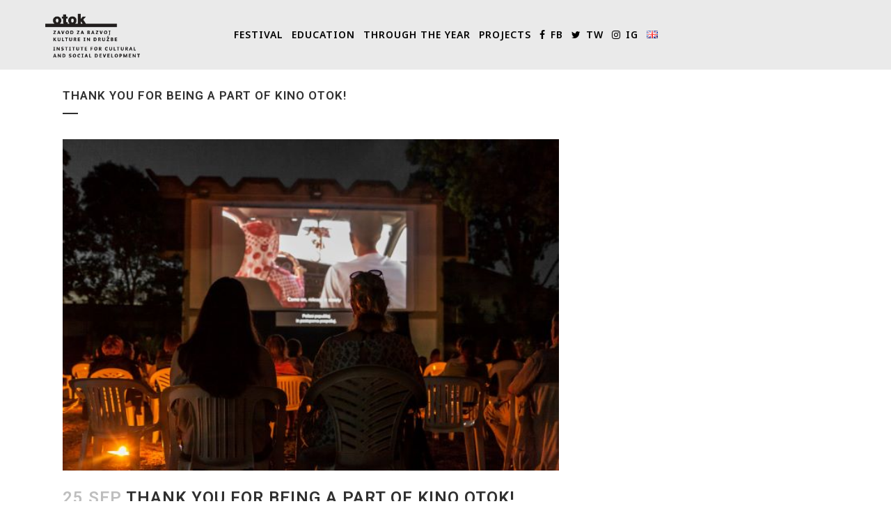

--- FILE ---
content_type: text/html; charset=UTF-8
request_url: https://www.isolacinema.org/en/thank-you-for-being-a-part-of-kino-otok/
body_size: 18016
content:
<!DOCTYPE html>
<html dir="ltr" lang="en-GB" prefix="og: https://ogp.me/ns#">
<head>
	<meta charset="UTF-8" />
	
				<meta name="viewport" content="width=device-width,initial-scale=1,user-scalable=no">
		
            
            
	<link rel="profile" href="https://gmpg.org/xfn/11" />
	<link rel="pingback" href="https://www.isolacinema.org/xmlrpc.php" />

	<title>Thank You For Being a Part of Kino Otok! - OTOK</title>

		<!-- All in One SEO 4.9.3 - aioseo.com -->
	<meta name="description" content="Dear Friends, Supporters, Colleagues! On Sunday, 30 August, we bid farewell to the 16th Kino Otok – Isola Cinema International Film Festival in Izola. It was a special edition, envisioned and organised in times of great uncertainty. Nevertheless, the festival screenings started on 16 July in Sv. Anton and in the course of the following" />
	<meta name="robots" content="max-image-preview:large" />
	<meta name="author" content="ana"/>
	<link rel="canonical" href="https://www.isolacinema.org/en/thank-you-for-being-a-part-of-kino-otok/" />
	<meta name="generator" content="All in One SEO (AIOSEO) 4.9.3" />
		<meta property="og:locale" content="en_GB" />
		<meta property="og:site_name" content="OTOK - Institute for Cultural and Social Development" />
		<meta property="og:type" content="article" />
		<meta property="og:title" content="Thank You For Being a Part of Kino Otok! - OTOK" />
		<meta property="og:description" content="Dear Friends, Supporters, Colleagues! On Sunday, 30 August, we bid farewell to the 16th Kino Otok – Isola Cinema International Film Festival in Izola. It was a special edition, envisioned and organised in times of great uncertainty. Nevertheless, the festival screenings started on 16 July in Sv. Anton and in the course of the following" />
		<meta property="og:url" content="https://www.isolacinema.org/en/thank-you-for-being-a-part-of-kino-otok/" />
		<meta property="article:published_time" content="2020-09-25T11:09:53+00:00" />
		<meta property="article:modified_time" content="2020-09-30T11:11:32+00:00" />
		<meta name="twitter:card" content="summary_large_image" />
		<meta name="twitter:title" content="Thank You For Being a Part of Kino Otok! - OTOK" />
		<meta name="twitter:description" content="Dear Friends, Supporters, Colleagues! On Sunday, 30 August, we bid farewell to the 16th Kino Otok – Isola Cinema International Film Festival in Izola. It was a special edition, envisioned and organised in times of great uncertainty. Nevertheless, the festival screenings started on 16 July in Sv. Anton and in the course of the following" />
		<script type="application/ld+json" class="aioseo-schema">
			{"@context":"https:\/\/schema.org","@graph":[{"@type":"BlogPosting","@id":"https:\/\/www.isolacinema.org\/en\/thank-you-for-being-a-part-of-kino-otok\/#blogposting","name":"Thank You For Being a Part of Kino Otok! - OTOK","headline":"Thank You For Being a Part of Kino Otok!","author":{"@id":"https:\/\/www.isolacinema.org\/en\/author\/ana\/#author"},"publisher":{"@id":"https:\/\/www.isolacinema.org\/#organization"},"image":{"@type":"ImageObject","url":"https:\/\/www.isolacinema.org\/wp-content\/uploads\/2020\/09\/Projekcija-presenecenja-Hamada_Arrigoni_25.8-5-small-1.jpg","width":612,"height":408},"datePublished":"2020-09-25T13:09:53+02:00","dateModified":"2020-09-30T13:11:32+02:00","inLanguage":"en-GB","mainEntityOfPage":{"@id":"https:\/\/www.isolacinema.org\/en\/thank-you-for-being-a-part-of-kino-otok\/#webpage"},"isPartOf":{"@id":"https:\/\/www.isolacinema.org\/en\/thank-you-for-being-a-part-of-kino-otok\/#webpage"},"articleSection":"Festival, Film education, Just in, English"},{"@type":"BreadcrumbList","@id":"https:\/\/www.isolacinema.org\/en\/thank-you-for-being-a-part-of-kino-otok\/#breadcrumblist","itemListElement":[{"@type":"ListItem","@id":"https:\/\/www.isolacinema.org#listItem","position":1,"name":"Home","item":"https:\/\/www.isolacinema.org","nextItem":{"@type":"ListItem","@id":"https:\/\/www.isolacinema.org\/en\/category\/just-in-en\/#listItem","name":"Just in"}},{"@type":"ListItem","@id":"https:\/\/www.isolacinema.org\/en\/category\/just-in-en\/#listItem","position":2,"name":"Just in","item":"https:\/\/www.isolacinema.org\/en\/category\/just-in-en\/","nextItem":{"@type":"ListItem","@id":"https:\/\/www.isolacinema.org\/en\/thank-you-for-being-a-part-of-kino-otok\/#listItem","name":"Thank You For Being a Part of Kino Otok!"},"previousItem":{"@type":"ListItem","@id":"https:\/\/www.isolacinema.org#listItem","name":"Home"}},{"@type":"ListItem","@id":"https:\/\/www.isolacinema.org\/en\/thank-you-for-being-a-part-of-kino-otok\/#listItem","position":3,"name":"Thank You For Being a Part of Kino Otok!","previousItem":{"@type":"ListItem","@id":"https:\/\/www.isolacinema.org\/en\/category\/just-in-en\/#listItem","name":"Just in"}}]},{"@type":"Organization","@id":"https:\/\/www.isolacinema.org\/#organization","name":"OTOK","description":"Institute for Cultural and Social Development","url":"https:\/\/www.isolacinema.org\/"},{"@type":"Person","@id":"https:\/\/www.isolacinema.org\/en\/author\/ana\/#author","url":"https:\/\/www.isolacinema.org\/en\/author\/ana\/","name":"ana","image":{"@type":"ImageObject","@id":"https:\/\/www.isolacinema.org\/en\/thank-you-for-being-a-part-of-kino-otok\/#authorImage","url":"https:\/\/secure.gravatar.com\/avatar\/1c4dc40c4a9f0c26a5795fdf56a1f845786faef8103b8bfdba58aa7f4fe2fab4?s=96&d=mm&r=g","width":96,"height":96,"caption":"ana"}},{"@type":"WebPage","@id":"https:\/\/www.isolacinema.org\/en\/thank-you-for-being-a-part-of-kino-otok\/#webpage","url":"https:\/\/www.isolacinema.org\/en\/thank-you-for-being-a-part-of-kino-otok\/","name":"Thank You For Being a Part of Kino Otok! - OTOK","description":"Dear Friends, Supporters, Colleagues! On Sunday, 30 August, we bid farewell to the 16th Kino Otok \u2013 Isola Cinema International Film Festival in Izola. It was a special edition, envisioned and organised in times of great uncertainty. Nevertheless, the festival screenings started on 16 July in Sv. Anton and in the course of the following","inLanguage":"en-GB","isPartOf":{"@id":"https:\/\/www.isolacinema.org\/#website"},"breadcrumb":{"@id":"https:\/\/www.isolacinema.org\/en\/thank-you-for-being-a-part-of-kino-otok\/#breadcrumblist"},"author":{"@id":"https:\/\/www.isolacinema.org\/en\/author\/ana\/#author"},"creator":{"@id":"https:\/\/www.isolacinema.org\/en\/author\/ana\/#author"},"image":{"@type":"ImageObject","url":"https:\/\/www.isolacinema.org\/wp-content\/uploads\/2020\/09\/Projekcija-presenecenja-Hamada_Arrigoni_25.8-5-small-1.jpg","@id":"https:\/\/www.isolacinema.org\/en\/thank-you-for-being-a-part-of-kino-otok\/#mainImage","width":612,"height":408},"primaryImageOfPage":{"@id":"https:\/\/www.isolacinema.org\/en\/thank-you-for-being-a-part-of-kino-otok\/#mainImage"},"datePublished":"2020-09-25T13:09:53+02:00","dateModified":"2020-09-30T13:11:32+02:00"},{"@type":"WebSite","@id":"https:\/\/www.isolacinema.org\/#website","url":"https:\/\/www.isolacinema.org\/","name":"OTOK","description":"Institute for Cultural and Social Development","inLanguage":"en-GB","publisher":{"@id":"https:\/\/www.isolacinema.org\/#organization"}}]}
		</script>
		<!-- All in One SEO -->

<link rel='dns-prefetch' href='//fonts.googleapis.com' />
<link rel="alternate" type="application/rss+xml" title="OTOK &raquo; Feed" href="https://www.isolacinema.org/en/feed/" />
<link rel="alternate" type="application/rss+xml" title="OTOK &raquo; Comments Feed" href="https://www.isolacinema.org/en/comments/feed/" />
<link rel="alternate" title="oEmbed (JSON)" type="application/json+oembed" href="https://www.isolacinema.org/wp-json/oembed/1.0/embed?url=https%3A%2F%2Fwww.isolacinema.org%2Fen%2Fthank-you-for-being-a-part-of-kino-otok%2F&#038;lang=en" />
<link rel="alternate" title="oEmbed (XML)" type="text/xml+oembed" href="https://www.isolacinema.org/wp-json/oembed/1.0/embed?url=https%3A%2F%2Fwww.isolacinema.org%2Fen%2Fthank-you-for-being-a-part-of-kino-otok%2F&#038;format=xml&#038;lang=en" />
<style id='wp-img-auto-sizes-contain-inline-css' type='text/css'>
img:is([sizes=auto i],[sizes^="auto," i]){contain-intrinsic-size:3000px 1500px}
/*# sourceURL=wp-img-auto-sizes-contain-inline-css */
</style>
<link rel='stylesheet' id='sbi_styles-css' href='https://www.isolacinema.org/wp-content/plugins/instagram-feed/css/sbi-styles.min.css?ver=6.10.0' type='text/css' media='all' />
<style id='wp-emoji-styles-inline-css' type='text/css'>

	img.wp-smiley, img.emoji {
		display: inline !important;
		border: none !important;
		box-shadow: none !important;
		height: 1em !important;
		width: 1em !important;
		margin: 0 0.07em !important;
		vertical-align: -0.1em !important;
		background: none !important;
		padding: 0 !important;
	}
/*# sourceURL=wp-emoji-styles-inline-css */
</style>
<style id='wp-block-library-inline-css' type='text/css'>
:root{--wp-block-synced-color:#7a00df;--wp-block-synced-color--rgb:122,0,223;--wp-bound-block-color:var(--wp-block-synced-color);--wp-editor-canvas-background:#ddd;--wp-admin-theme-color:#007cba;--wp-admin-theme-color--rgb:0,124,186;--wp-admin-theme-color-darker-10:#006ba1;--wp-admin-theme-color-darker-10--rgb:0,107,160.5;--wp-admin-theme-color-darker-20:#005a87;--wp-admin-theme-color-darker-20--rgb:0,90,135;--wp-admin-border-width-focus:2px}@media (min-resolution:192dpi){:root{--wp-admin-border-width-focus:1.5px}}.wp-element-button{cursor:pointer}:root .has-very-light-gray-background-color{background-color:#eee}:root .has-very-dark-gray-background-color{background-color:#313131}:root .has-very-light-gray-color{color:#eee}:root .has-very-dark-gray-color{color:#313131}:root .has-vivid-green-cyan-to-vivid-cyan-blue-gradient-background{background:linear-gradient(135deg,#00d084,#0693e3)}:root .has-purple-crush-gradient-background{background:linear-gradient(135deg,#34e2e4,#4721fb 50%,#ab1dfe)}:root .has-hazy-dawn-gradient-background{background:linear-gradient(135deg,#faaca8,#dad0ec)}:root .has-subdued-olive-gradient-background{background:linear-gradient(135deg,#fafae1,#67a671)}:root .has-atomic-cream-gradient-background{background:linear-gradient(135deg,#fdd79a,#004a59)}:root .has-nightshade-gradient-background{background:linear-gradient(135deg,#330968,#31cdcf)}:root .has-midnight-gradient-background{background:linear-gradient(135deg,#020381,#2874fc)}:root{--wp--preset--font-size--normal:16px;--wp--preset--font-size--huge:42px}.has-regular-font-size{font-size:1em}.has-larger-font-size{font-size:2.625em}.has-normal-font-size{font-size:var(--wp--preset--font-size--normal)}.has-huge-font-size{font-size:var(--wp--preset--font-size--huge)}.has-text-align-center{text-align:center}.has-text-align-left{text-align:left}.has-text-align-right{text-align:right}.has-fit-text{white-space:nowrap!important}#end-resizable-editor-section{display:none}.aligncenter{clear:both}.items-justified-left{justify-content:flex-start}.items-justified-center{justify-content:center}.items-justified-right{justify-content:flex-end}.items-justified-space-between{justify-content:space-between}.screen-reader-text{border:0;clip-path:inset(50%);height:1px;margin:-1px;overflow:hidden;padding:0;position:absolute;width:1px;word-wrap:normal!important}.screen-reader-text:focus{background-color:#ddd;clip-path:none;color:#444;display:block;font-size:1em;height:auto;left:5px;line-height:normal;padding:15px 23px 14px;text-decoration:none;top:5px;width:auto;z-index:100000}html :where(.has-border-color){border-style:solid}html :where([style*=border-top-color]){border-top-style:solid}html :where([style*=border-right-color]){border-right-style:solid}html :where([style*=border-bottom-color]){border-bottom-style:solid}html :where([style*=border-left-color]){border-left-style:solid}html :where([style*=border-width]){border-style:solid}html :where([style*=border-top-width]){border-top-style:solid}html :where([style*=border-right-width]){border-right-style:solid}html :where([style*=border-bottom-width]){border-bottom-style:solid}html :where([style*=border-left-width]){border-left-style:solid}html :where(img[class*=wp-image-]){height:auto;max-width:100%}:where(figure){margin:0 0 1em}html :where(.is-position-sticky){--wp-admin--admin-bar--position-offset:var(--wp-admin--admin-bar--height,0px)}@media screen and (max-width:600px){html :where(.is-position-sticky){--wp-admin--admin-bar--position-offset:0px}}

/*# sourceURL=wp-block-library-inline-css */
</style><style id='global-styles-inline-css' type='text/css'>
:root{--wp--preset--aspect-ratio--square: 1;--wp--preset--aspect-ratio--4-3: 4/3;--wp--preset--aspect-ratio--3-4: 3/4;--wp--preset--aspect-ratio--3-2: 3/2;--wp--preset--aspect-ratio--2-3: 2/3;--wp--preset--aspect-ratio--16-9: 16/9;--wp--preset--aspect-ratio--9-16: 9/16;--wp--preset--color--black: #000000;--wp--preset--color--cyan-bluish-gray: #abb8c3;--wp--preset--color--white: #ffffff;--wp--preset--color--pale-pink: #f78da7;--wp--preset--color--vivid-red: #cf2e2e;--wp--preset--color--luminous-vivid-orange: #ff6900;--wp--preset--color--luminous-vivid-amber: #fcb900;--wp--preset--color--light-green-cyan: #7bdcb5;--wp--preset--color--vivid-green-cyan: #00d084;--wp--preset--color--pale-cyan-blue: #8ed1fc;--wp--preset--color--vivid-cyan-blue: #0693e3;--wp--preset--color--vivid-purple: #9b51e0;--wp--preset--gradient--vivid-cyan-blue-to-vivid-purple: linear-gradient(135deg,rgb(6,147,227) 0%,rgb(155,81,224) 100%);--wp--preset--gradient--light-green-cyan-to-vivid-green-cyan: linear-gradient(135deg,rgb(122,220,180) 0%,rgb(0,208,130) 100%);--wp--preset--gradient--luminous-vivid-amber-to-luminous-vivid-orange: linear-gradient(135deg,rgb(252,185,0) 0%,rgb(255,105,0) 100%);--wp--preset--gradient--luminous-vivid-orange-to-vivid-red: linear-gradient(135deg,rgb(255,105,0) 0%,rgb(207,46,46) 100%);--wp--preset--gradient--very-light-gray-to-cyan-bluish-gray: linear-gradient(135deg,rgb(238,238,238) 0%,rgb(169,184,195) 100%);--wp--preset--gradient--cool-to-warm-spectrum: linear-gradient(135deg,rgb(74,234,220) 0%,rgb(151,120,209) 20%,rgb(207,42,186) 40%,rgb(238,44,130) 60%,rgb(251,105,98) 80%,rgb(254,248,76) 100%);--wp--preset--gradient--blush-light-purple: linear-gradient(135deg,rgb(255,206,236) 0%,rgb(152,150,240) 100%);--wp--preset--gradient--blush-bordeaux: linear-gradient(135deg,rgb(254,205,165) 0%,rgb(254,45,45) 50%,rgb(107,0,62) 100%);--wp--preset--gradient--luminous-dusk: linear-gradient(135deg,rgb(255,203,112) 0%,rgb(199,81,192) 50%,rgb(65,88,208) 100%);--wp--preset--gradient--pale-ocean: linear-gradient(135deg,rgb(255,245,203) 0%,rgb(182,227,212) 50%,rgb(51,167,181) 100%);--wp--preset--gradient--electric-grass: linear-gradient(135deg,rgb(202,248,128) 0%,rgb(113,206,126) 100%);--wp--preset--gradient--midnight: linear-gradient(135deg,rgb(2,3,129) 0%,rgb(40,116,252) 100%);--wp--preset--font-size--small: 13px;--wp--preset--font-size--medium: 20px;--wp--preset--font-size--large: 36px;--wp--preset--font-size--x-large: 42px;--wp--preset--spacing--20: 0.44rem;--wp--preset--spacing--30: 0.67rem;--wp--preset--spacing--40: 1rem;--wp--preset--spacing--50: 1.5rem;--wp--preset--spacing--60: 2.25rem;--wp--preset--spacing--70: 3.38rem;--wp--preset--spacing--80: 5.06rem;--wp--preset--shadow--natural: 6px 6px 9px rgba(0, 0, 0, 0.2);--wp--preset--shadow--deep: 12px 12px 50px rgba(0, 0, 0, 0.4);--wp--preset--shadow--sharp: 6px 6px 0px rgba(0, 0, 0, 0.2);--wp--preset--shadow--outlined: 6px 6px 0px -3px rgb(255, 255, 255), 6px 6px rgb(0, 0, 0);--wp--preset--shadow--crisp: 6px 6px 0px rgb(0, 0, 0);}:where(.is-layout-flex){gap: 0.5em;}:where(.is-layout-grid){gap: 0.5em;}body .is-layout-flex{display: flex;}.is-layout-flex{flex-wrap: wrap;align-items: center;}.is-layout-flex > :is(*, div){margin: 0;}body .is-layout-grid{display: grid;}.is-layout-grid > :is(*, div){margin: 0;}:where(.wp-block-columns.is-layout-flex){gap: 2em;}:where(.wp-block-columns.is-layout-grid){gap: 2em;}:where(.wp-block-post-template.is-layout-flex){gap: 1.25em;}:where(.wp-block-post-template.is-layout-grid){gap: 1.25em;}.has-black-color{color: var(--wp--preset--color--black) !important;}.has-cyan-bluish-gray-color{color: var(--wp--preset--color--cyan-bluish-gray) !important;}.has-white-color{color: var(--wp--preset--color--white) !important;}.has-pale-pink-color{color: var(--wp--preset--color--pale-pink) !important;}.has-vivid-red-color{color: var(--wp--preset--color--vivid-red) !important;}.has-luminous-vivid-orange-color{color: var(--wp--preset--color--luminous-vivid-orange) !important;}.has-luminous-vivid-amber-color{color: var(--wp--preset--color--luminous-vivid-amber) !important;}.has-light-green-cyan-color{color: var(--wp--preset--color--light-green-cyan) !important;}.has-vivid-green-cyan-color{color: var(--wp--preset--color--vivid-green-cyan) !important;}.has-pale-cyan-blue-color{color: var(--wp--preset--color--pale-cyan-blue) !important;}.has-vivid-cyan-blue-color{color: var(--wp--preset--color--vivid-cyan-blue) !important;}.has-vivid-purple-color{color: var(--wp--preset--color--vivid-purple) !important;}.has-black-background-color{background-color: var(--wp--preset--color--black) !important;}.has-cyan-bluish-gray-background-color{background-color: var(--wp--preset--color--cyan-bluish-gray) !important;}.has-white-background-color{background-color: var(--wp--preset--color--white) !important;}.has-pale-pink-background-color{background-color: var(--wp--preset--color--pale-pink) !important;}.has-vivid-red-background-color{background-color: var(--wp--preset--color--vivid-red) !important;}.has-luminous-vivid-orange-background-color{background-color: var(--wp--preset--color--luminous-vivid-orange) !important;}.has-luminous-vivid-amber-background-color{background-color: var(--wp--preset--color--luminous-vivid-amber) !important;}.has-light-green-cyan-background-color{background-color: var(--wp--preset--color--light-green-cyan) !important;}.has-vivid-green-cyan-background-color{background-color: var(--wp--preset--color--vivid-green-cyan) !important;}.has-pale-cyan-blue-background-color{background-color: var(--wp--preset--color--pale-cyan-blue) !important;}.has-vivid-cyan-blue-background-color{background-color: var(--wp--preset--color--vivid-cyan-blue) !important;}.has-vivid-purple-background-color{background-color: var(--wp--preset--color--vivid-purple) !important;}.has-black-border-color{border-color: var(--wp--preset--color--black) !important;}.has-cyan-bluish-gray-border-color{border-color: var(--wp--preset--color--cyan-bluish-gray) !important;}.has-white-border-color{border-color: var(--wp--preset--color--white) !important;}.has-pale-pink-border-color{border-color: var(--wp--preset--color--pale-pink) !important;}.has-vivid-red-border-color{border-color: var(--wp--preset--color--vivid-red) !important;}.has-luminous-vivid-orange-border-color{border-color: var(--wp--preset--color--luminous-vivid-orange) !important;}.has-luminous-vivid-amber-border-color{border-color: var(--wp--preset--color--luminous-vivid-amber) !important;}.has-light-green-cyan-border-color{border-color: var(--wp--preset--color--light-green-cyan) !important;}.has-vivid-green-cyan-border-color{border-color: var(--wp--preset--color--vivid-green-cyan) !important;}.has-pale-cyan-blue-border-color{border-color: var(--wp--preset--color--pale-cyan-blue) !important;}.has-vivid-cyan-blue-border-color{border-color: var(--wp--preset--color--vivid-cyan-blue) !important;}.has-vivid-purple-border-color{border-color: var(--wp--preset--color--vivid-purple) !important;}.has-vivid-cyan-blue-to-vivid-purple-gradient-background{background: var(--wp--preset--gradient--vivid-cyan-blue-to-vivid-purple) !important;}.has-light-green-cyan-to-vivid-green-cyan-gradient-background{background: var(--wp--preset--gradient--light-green-cyan-to-vivid-green-cyan) !important;}.has-luminous-vivid-amber-to-luminous-vivid-orange-gradient-background{background: var(--wp--preset--gradient--luminous-vivid-amber-to-luminous-vivid-orange) !important;}.has-luminous-vivid-orange-to-vivid-red-gradient-background{background: var(--wp--preset--gradient--luminous-vivid-orange-to-vivid-red) !important;}.has-very-light-gray-to-cyan-bluish-gray-gradient-background{background: var(--wp--preset--gradient--very-light-gray-to-cyan-bluish-gray) !important;}.has-cool-to-warm-spectrum-gradient-background{background: var(--wp--preset--gradient--cool-to-warm-spectrum) !important;}.has-blush-light-purple-gradient-background{background: var(--wp--preset--gradient--blush-light-purple) !important;}.has-blush-bordeaux-gradient-background{background: var(--wp--preset--gradient--blush-bordeaux) !important;}.has-luminous-dusk-gradient-background{background: var(--wp--preset--gradient--luminous-dusk) !important;}.has-pale-ocean-gradient-background{background: var(--wp--preset--gradient--pale-ocean) !important;}.has-electric-grass-gradient-background{background: var(--wp--preset--gradient--electric-grass) !important;}.has-midnight-gradient-background{background: var(--wp--preset--gradient--midnight) !important;}.has-small-font-size{font-size: var(--wp--preset--font-size--small) !important;}.has-medium-font-size{font-size: var(--wp--preset--font-size--medium) !important;}.has-large-font-size{font-size: var(--wp--preset--font-size--large) !important;}.has-x-large-font-size{font-size: var(--wp--preset--font-size--x-large) !important;}
/*# sourceURL=global-styles-inline-css */
</style>

<style id='classic-theme-styles-inline-css' type='text/css'>
/*! This file is auto-generated */
.wp-block-button__link{color:#fff;background-color:#32373c;border-radius:9999px;box-shadow:none;text-decoration:none;padding:calc(.667em + 2px) calc(1.333em + 2px);font-size:1.125em}.wp-block-file__button{background:#32373c;color:#fff;text-decoration:none}
/*# sourceURL=/wp-includes/css/classic-themes.min.css */
</style>
<link rel='stylesheet' id='mediaelement-css' href='https://www.isolacinema.org/wp-includes/js/mediaelement/mediaelementplayer-legacy.min.css?ver=4.2.17' type='text/css' media='all' />
<link rel='stylesheet' id='wp-mediaelement-css' href='https://www.isolacinema.org/wp-includes/js/mediaelement/wp-mediaelement.min.css?ver=6.9' type='text/css' media='all' />
<link rel='stylesheet' id='bridge-default-style-css' href='https://www.isolacinema.org/wp-content/themes/bridge/style.css?ver=6.9' type='text/css' media='all' />
<link rel='stylesheet' id='bridge-qode-font_awesome-css' href='https://www.isolacinema.org/wp-content/themes/bridge/css/font-awesome/css/font-awesome.min.css?ver=6.9' type='text/css' media='all' />
<link rel='stylesheet' id='bridge-qode-font_elegant-css' href='https://www.isolacinema.org/wp-content/themes/bridge/css/elegant-icons/style.min.css?ver=6.9' type='text/css' media='all' />
<link rel='stylesheet' id='bridge-qode-linea_icons-css' href='https://www.isolacinema.org/wp-content/themes/bridge/css/linea-icons/style.css?ver=6.9' type='text/css' media='all' />
<link rel='stylesheet' id='bridge-qode-dripicons-css' href='https://www.isolacinema.org/wp-content/themes/bridge/css/dripicons/dripicons.css?ver=6.9' type='text/css' media='all' />
<link rel='stylesheet' id='bridge-qode-kiko-css' href='https://www.isolacinema.org/wp-content/themes/bridge/css/kiko/kiko-all.css?ver=6.9' type='text/css' media='all' />
<link rel='stylesheet' id='bridge-qode-font_awesome_5-css' href='https://www.isolacinema.org/wp-content/themes/bridge/css/font-awesome-5/css/font-awesome-5.min.css?ver=6.9' type='text/css' media='all' />
<link rel='stylesheet' id='bridge-stylesheet-css' href='https://www.isolacinema.org/wp-content/themes/bridge/css/stylesheet.min.css?ver=6.9' type='text/css' media='all' />
<style id='bridge-stylesheet-inline-css' type='text/css'>
   .postid-24745.disabled_footer_top .footer_top_holder, .postid-24745.disabled_footer_bottom .footer_bottom_holder { display: none;}


/*# sourceURL=bridge-stylesheet-inline-css */
</style>
<link rel='stylesheet' id='bridge-print-css' href='https://www.isolacinema.org/wp-content/themes/bridge/css/print.css?ver=6.9' type='text/css' media='all' />
<link rel='stylesheet' id='bridge-style-dynamic-css' href='https://www.isolacinema.org/wp-content/themes/bridge/css/style_dynamic.css?ver=1671104891' type='text/css' media='all' />
<link rel='stylesheet' id='bridge-responsive-css' href='https://www.isolacinema.org/wp-content/themes/bridge/css/responsive.min.css?ver=6.9' type='text/css' media='all' />
<link rel='stylesheet' id='bridge-style-dynamic-responsive-css' href='https://www.isolacinema.org/wp-content/themes/bridge/css/style_dynamic_responsive.css?ver=1671104891' type='text/css' media='all' />
<style id='bridge-style-dynamic-responsive-inline-css' type='text/css'>
@media only screen and (min-width: 1000px) and (max-width: 1100px){
nav.main_menu ul li a {
    font-size:10px;
    padding-left:5px !important;
    padding-right:5px !important;
}
}
@media only screen and (min-width: 1100px) and (max-width: 1550px){
nav.main_menu ul li a {
    font-size:14px;
    padding-left:6px !important;
    padding-right:6px !important;
}
}
@media only screen and (min-width: 1550px) and (max-width: 1800px){
nav.main_menu ul li a {
    font-size:16px;
    padding-left:10px !important;
    padding-right:10px !important;
}
}
/*# sourceURL=bridge-style-dynamic-responsive-inline-css */
</style>
<link rel='stylesheet' id='js_composer_front-css' href='https://www.isolacinema.org/wp-content/plugins/js_composer/assets/css/js_composer.min.css?ver=7.9' type='text/css' media='all' />
<link rel='stylesheet' id='bridge-style-handle-google-fonts-css' href='https://fonts.googleapis.com/css?family=Raleway%3A100%2C200%2C300%2C400%2C500%2C600%2C700%2C800%2C900%2C100italic%2C300italic%2C400italic%2C700italic%7CNoto+Sans%3A100%2C200%2C300%2C400%2C500%2C600%2C700%2C800%2C900%2C100italic%2C300italic%2C400italic%2C700italic%7CRoboto%3A100%2C200%2C300%2C400%2C500%2C600%2C700%2C800%2C900%2C100italic%2C300italic%2C400italic%2C700italic&#038;subset=latin%2Clatin-ext&#038;ver=1.0.0' type='text/css' media='all' />
<link rel='stylesheet' id='bridge-core-dashboard-style-css' href='https://www.isolacinema.org/wp-content/plugins/bridge-core/modules/core-dashboard/assets/css/core-dashboard.min.css?ver=6.9' type='text/css' media='all' />
<link rel='stylesheet' id='slb_core-css' href='https://www.isolacinema.org/wp-content/plugins/simple-lightbox/client/css/app.css?ver=2.9.4' type='text/css' media='all' />
<link rel='stylesheet' id='mimetypes-link-icons-css' href='https://www.isolacinema.org/wp-content/plugins/mimetypes-link-icons/css/style.php?cssvars=[base64]%3D&#038;ver=3.0' type='text/css' media='all' />
<link rel='stylesheet' id='bridge-childstyle-css' href='https://www.isolacinema.org/wp-content/themes/bridge-child/style.css?ver=6.9' type='text/css' media='all' />
<script type="text/javascript" src="https://www.isolacinema.org/wp-includes/js/jquery/jquery.min.js?ver=3.7.1" id="jquery-core-js"></script>
<script type="text/javascript" src="https://www.isolacinema.org/wp-includes/js/jquery/jquery-migrate.min.js?ver=3.4.1" id="jquery-migrate-js"></script>
<script></script><link rel="https://api.w.org/" href="https://www.isolacinema.org/wp-json/" /><link rel="alternate" title="JSON" type="application/json" href="https://www.isolacinema.org/wp-json/wp/v2/posts/24745" /><link rel="EditURI" type="application/rsd+xml" title="RSD" href="https://www.isolacinema.org/xmlrpc.php?rsd" />
<meta name="generator" content="WordPress 6.9" />
<link rel='shortlink' href='https://www.isolacinema.org/?p=24745' />

		<!-- GA Google Analytics @ https://m0n.co/ga -->
		<script async src="https://www.googletagmanager.com/gtag/js?id=G-3WSKKGMRL5"></script>
		<script>
			window.dataLayer = window.dataLayer || [];
			function gtag(){dataLayer.push(arguments);}
			gtag('js', new Date());
			gtag('config', 'G-3WSKKGMRL5');
		</script>

	<!-- Google tag (gtag.js) -->
<script async src="https://www.googletagmanager.com/gtag/js?id=G-3WSKKGMRL5"></script>
<script>
  window.dataLayer = window.dataLayer || [];
  function gtag(){dataLayer.push(arguments);}
  gtag('js', new Date());

  gtag('config', 'G-3WSKKGMRL5');
</script><meta name="generator" content="Powered by WPBakery Page Builder - drag and drop page builder for WordPress."/>
<link rel="icon" href="https://www.isolacinema.org/wp-content/uploads/2019/11/cropped-KO_-Filsko-rajanje-19-logotipi-OTOK-32x32.jpg" sizes="32x32" />
<link rel="icon" href="https://www.isolacinema.org/wp-content/uploads/2019/11/cropped-KO_-Filsko-rajanje-19-logotipi-OTOK-192x192.jpg" sizes="192x192" />
<link rel="apple-touch-icon" href="https://www.isolacinema.org/wp-content/uploads/2019/11/cropped-KO_-Filsko-rajanje-19-logotipi-OTOK-180x180.jpg" />
<meta name="msapplication-TileImage" content="https://www.isolacinema.org/wp-content/uploads/2019/11/cropped-KO_-Filsko-rajanje-19-logotipi-OTOK-270x270.jpg" />
		<style type="text/css" id="wp-custom-css">
			.h4, h4 {font-size: 16px;}
/* Tribe, fix tooltips display issue */
table.tribe-events-calendar td .tribe_events {
    overflow: visible;
}
.title {height:20px;}

.wp-subscribe-wrap {
  background:#F47555;
  padding:20px;
  text-align:none;
margin-bottom: 30px;
}		</style>
		<noscript><style> .wpb_animate_when_almost_visible { opacity: 1; }</style></noscript></head>

<body data-rsssl=1 class="wp-singular post-template-default single single-post postid-24745 single-format-standard wp-theme-bridge wp-child-theme-bridge-child bridge-core-3.0.4  transparent_content qode-child-theme-ver-1.0.0 qode-theme-ver-28.9 qode-theme-bridge wpb-js-composer js-comp-ver-7.9 vc_responsive" itemscope itemtype="http://schema.org/WebPage">




<div class="wrapper">
	<div class="wrapper_inner">

    
		<!-- Google Analytics start -->
					<script>
				var _gaq = _gaq || [];
				_gaq.push(['_setAccount', 'UA-10474791-1']);
				_gaq.push(['_trackPageview']);

				(function() {
					var ga = document.createElement('script'); ga.type = 'text/javascript'; ga.async = true;
					ga.src = ('https:' == document.location.protocol ? 'https://ssl' : 'http://www') + '.google-analytics.com/ga.js';
					var s = document.getElementsByTagName('script')[0]; s.parentNode.insertBefore(ga, s);
				})();
			</script>
				<!-- Google Analytics end -->

		
	<header class=" scroll_top  fixed scrolled_not_transparent page_header">
	<div class="header_inner clearfix">
				<div class="header_top_bottom_holder">
			
			<div class="header_bottom clearfix" style='' >
											<div class="header_inner_left">
																	<div class="mobile_menu_button">
		<span>
			<i class="qode_icon_font_awesome fa fa-bars " ></i>		</span>
	</div>
								<div class="logo_wrapper" >
	<div class="q_logo">
		<a itemprop="url" href="https://www.isolacinema.org/en/" >
             <img itemprop="image" class="normal" src="https://www.isolacinema.org/wp-content/uploads/2022/11/output-onlinepngtools-1.png" alt="Logo"> 			 <img itemprop="image" class="light" src="https://www.isolacinema.org/wp-content/uploads/2022/11/output-onlinepngtools-1.png" alt="Logo"/> 			 <img itemprop="image" class="dark" src="https://www.isolacinema.org/wp-content/themes/bridge/img/logo_black.png" alt="Logo"/> 			 <img itemprop="image" class="sticky" src="https://www.isolacinema.org/wp-content/uploads/2022/11/output-onlinepngtools-1.png" alt="Logo"/> 			 <img itemprop="image" class="mobile" src="https://www.isolacinema.org/wp-content/uploads/2022/11/output-onlinepngtools-1.png" alt="Logo"/> 					</a>
	</div>
	</div>															</div>
															<div class="header_inner_right">
									<div class="side_menu_button_wrapper right">
																														<div class="side_menu_button">
																																	
										</div>
									</div>
								</div>
							
							
							<nav class="main_menu drop_down center">
								<ul id="menu-main-menu-eng" class=""><li id="nav-menu-item-24716" class="menu-item menu-item-type-custom menu-item-object-custom  narrow"><a href="https://kinootok.org/en/" class=""><i class="menu_icon blank fa"></i><span>Festival</span><span class="plus"></span></a></li>
<li id="nav-menu-item-16135" class="menu-item menu-item-type-post_type menu-item-object-page menu-item-has-children  has_sub narrow">
<div class="second"><div class="inner"><ul>
	<li id="nav-menu-item-16143" class="menu-item menu-item-type-post_type menu-item-object-page "><a href="https://www.isolacinema.org/en/festival-2/about-festival/" class=""><i class="menu_icon blank fa"></i><span>About</span><span class="plus"></span></a></li>
	<li id="nav-menu-item-16142" class="menu-item menu-item-type-post_type menu-item-object-page "><a href="https://www.isolacinema.org/en/festival-2/films-and-guests/" class=""><i class="menu_icon blank fa"></i><span>Films and Guests</span><span class="plus"></span></a></li>
	<li id="nav-menu-item-16141" class="menu-item menu-item-type-post_type menu-item-object-page "><a href="https://www.isolacinema.org/en/festival-2/submarine/" class=""><i class="menu_icon blank fa"></i><span>Submarine – Otok for Kids</span><span class="plus"></span></a></li>
	<li id="nav-menu-item-16140" class="menu-item menu-item-type-post_type menu-item-object-page "><a href="https://www.isolacinema.org/en/festival-2/and-more/" class=""><i class="menu_icon blank fa"></i><span>And so much More</span><span class="plus"></span></a></li>
	<li id="nav-menu-item-17369" class="menu-item menu-item-type-custom menu-item-object-custom "><a href="https://www.isolacinema.org/event/" class=""><i class="menu_icon blank fa"></i><span>Schedule</span><span class="plus"></span></a></li>
	<li id="nav-menu-item-16138" class="menu-item menu-item-type-post_type menu-item-object-page "><a href="https://www.isolacinema.org/en/festival-2/tickets/" class=""><i class="menu_icon blank fa"></i><span>Tickets</span><span class="plus"></span></a></li>
	<li id="nav-menu-item-16137" class="menu-item menu-item-type-post_type menu-item-object-page "><a href="https://www.isolacinema.org/en/festival-2/pro-island/" class=""><i class="menu_icon blank fa"></i><span>PRO Otok</span><span class="plus"></span></a></li>
	<li id="nav-menu-item-16136" class="menu-item menu-item-type-post_type menu-item-object-page "><a href="https://www.isolacinema.org/en/festival-2/accreditations/" class=""><i class="menu_icon blank fa"></i><span>Accreditations</span><span class="plus"></span></a></li>
	<li id="nav-menu-item-20297" class="menu-item menu-item-type-post_type menu-item-object-page "><a href="https://www.isolacinema.org/en/team/" class=""><i class="menu_icon blank fa"></i><span>Team</span><span class="plus"></span></a></li>
	<li id="nav-menu-item-20289" class="menu-item menu-item-type-post_type menu-item-object-page menu-item-has-children sub"><a href="https://www.isolacinema.org/en/photo-galleries/" class=""><i class="menu_icon blank fa"></i><span>Photo Galleries</span><span class="plus"></span><i class="q_menu_arrow fa fa-angle-right"></i></a>
	<ul>
		<li id="nav-menu-item-20391" class="menu-item menu-item-type-post_type menu-item-object-page "><a href="https://www.isolacinema.org/en/gallery-2018/" class=""><i class="menu_icon blank fa"></i><span>Gallery 2018</span><span class="plus"></span></a></li>
		<li id="nav-menu-item-20392" class="menu-item menu-item-type-post_type menu-item-object-page "><a href="https://www.isolacinema.org/en/gallery-2017/" class=""><i class="menu_icon blank fa"></i><span>Gallery 2017</span><span class="plus"></span></a></li>
	</ul>
</li>
</ul></div></div>
</li>
<li id="nav-menu-item-16133" class="menu-item menu-item-type-post_type menu-item-object-page menu-item-has-children  has_sub narrow"><a href="https://www.isolacinema.org/en/film-education/" class=""><i class="menu_icon blank fa"></i><span>Education</span><span class="plus"></span></a>
<div class="second"><div class="inner"><ul>
	<li id="nav-menu-item-16144" class="menu-item menu-item-type-post_type menu-item-object-page "><a href="https://www.isolacinema.org/en/festival-2/submarine/" class=""><i class="menu_icon blank fa"></i><span>Submarine – Otok for Kids</span><span class="plus"></span></a></li>
	<li id="nav-menu-item-16134" class="menu-item menu-item-type-post_type menu-item-object-page "><a href="https://www.isolacinema.org/en/film-education/young-audience-award/" class=""><i class="menu_icon blank fa"></i><span>EFA Young Audience Award</span><span class="plus"></span></a></li>
	<li id="nav-menu-item-21422" class="menu-item menu-item-type-post_type menu-item-object-page "><a href="https://www.isolacinema.org/en/film-education/moving-cinema/" class=""><i class="menu_icon blank fa"></i><span>Moving Cinema</span><span class="plus"></span></a></li>
	<li id="nav-menu-item-21421" class="menu-item menu-item-type-post_type menu-item-object-page "><a href="https://www.isolacinema.org/en/film-education/the-film-corner/" class=""><i class="menu_icon blank fa"></i><span>The Film Corner</span><span class="plus"></span></a></li>
	<li id="nav-menu-item-26216" class="menu-item menu-item-type-post_type menu-item-object-page "><a href="https://www.isolacinema.org/en/shots-of-the-world/" class=""><i class="menu_icon blank fa"></i><span>SHOTS OF THE WORLD</span><span class="plus"></span></a></li>
	<li id="nav-menu-item-21385" class="menu-item menu-item-type-post_type menu-item-object-page "><a href="https://www.isolacinema.org/en/film-education/giro-giro-film/" class=""><i class="menu_icon blank fa"></i><span>Giro giro film</span><span class="plus"></span></a></li>
	<li id="nav-menu-item-21393" class="menu-item menu-item-type-post_type menu-item-object-page "><a href="https://www.isolacinema.org/en/film-education/film-club/" class=""><i class="menu_icon blank fa"></i><span>Film club</span><span class="plus"></span></a></li>
	<li id="nav-menu-item-17546" class="menu-item menu-item-type-post_type menu-item-object-page "><a href="https://www.isolacinema.org/en/film-education/akcija-raziskava-evropske-metodologije-filmsko-pismenost-eng/" class=""><i class="menu_icon blank fa"></i><span>AREM</span><span class="plus"></span></a></li>
	<li id="nav-menu-item-21398" class="menu-item menu-item-type-post_type menu-item-object-page "><a href="https://www.isolacinema.org/en/film-education/sharpening-the-view-on-the-island/" class=""><i class="menu_icon blank fa"></i><span>Sharpening the Gaze at Kino Otok – Isola Cinema</span><span class="plus"></span></a></li>
</ul></div></div>
</li>
<li id="nav-menu-item-16131" class="menu-item menu-item-type-post_type menu-item-object-page menu-item-has-children  has_sub narrow"><a href="https://www.isolacinema.org/en/special-events/" class=""><i class="menu_icon blank fa"></i><span>Through the Year</span><span class="plus"></span></a>
<div class="second"><div class="inner"><ul>
	<li id="nav-menu-item-16132" class="menu-item menu-item-type-post_type menu-item-object-page "><a href="https://www.isolacinema.org/en/special-events/on-island/" class=""><i class="menu_icon blank fa"></i><span>On the Island</span><span class="plus"></span></a></li>
</ul></div></div>
</li>
<li id="nav-menu-item-16128" class="menu-item menu-item-type-post_type menu-item-object-page menu-item-has-children  has_sub narrow"><a href="https://www.isolacinema.org/en/projects/" class=""><i class="menu_icon blank fa"></i><span>Projects</span><span class="plus"></span></a>
<div class="second"><div class="inner"><ul>
	<li id="nav-menu-item-16130" class="menu-item menu-item-type-post_type menu-item-object-page "><a href="https://www.isolacinema.org/en/projects/slovene-network-of-voluntary-organizations/" class=""><i class="menu_icon blank fa"></i><span>Slovenian Network of Voluntary Organizations</span><span class="plus"></span></a></li>
	<li id="nav-menu-item-16129" class="menu-item menu-item-type-post_type menu-item-object-page "><a href="https://www.isolacinema.org/en/projects/ngo-with-potencial/" class=""><i class="menu_icon blank fa"></i><span>High potential NGO</span><span class="plus"></span></a></li>
	<li id="nav-menu-item-24862" class="menu-item menu-item-type-post_type menu-item-object-page "><a href="https://www.isolacinema.org/en/projects/pro-kus/" class=""><i class="menu_icon blank fa"></i><span>PRO KUS: Transfer of skills and knowledge for professionalization in the cultural and creative sectors</span><span class="plus"></span></a></li>
	<li id="nav-menu-item-24889" class="menu-item menu-item-type-post_type menu-item-object-page "><a href="https://www.isolacinema.org/en/projects/cinema-istria/" class=""><i class="menu_icon blank fa"></i><span>Travelling Cinema Kino Istra</span><span class="plus"></span></a></li>
</ul></div></div>
</li>
<li id="nav-menu-item-17494" class="menu-item menu-item-type-custom menu-item-object-custom  narrow"><a href="https://sl-si.facebook.com/kino.otok" class=""><i class="menu_icon fa-facebook fa"></i><span>Fb</span><span class="plus"></span></a></li>
<li id="nav-menu-item-17723" class="menu-item menu-item-type-custom menu-item-object-custom  narrow"><a href="https://twitter.com/kinootok" class=""><i class="menu_icon fa-twitter fa"></i><span>Tw</span><span class="plus"></span></a></li>
<li id="nav-menu-item-17496" class="menu-item menu-item-type-custom menu-item-object-custom  narrow"><a href="https://www.instagram.com/kinootok_isolacinema/" class=""><i class="menu_icon fa-instagram fa"></i><span>Ig</span><span class="plus"></span></a></li>
<li id="nav-menu-item-16145" class="pll-parent-menu-item menu-item menu-item-type-custom menu-item-object-custom current-menu-parent menu-item-has-children  has_sub narrow"><a href="#pll_switcher" class=""><i class="menu_icon blank fa"></i><span><img src="[data-uri]" alt="English" width="16" height="11" style="width: 16px; height: 11px;" /></span><span class="plus"></span></a>
<div class="second"><div class="inner"><ul>
	<li id="nav-menu-item-16145-en" class="lang-item lang-item-110 lang-item-en current-lang lang-item-first menu-item menu-item-type-custom menu-item-object-custom "><a href="https://www.isolacinema.org/en/thank-you-for-being-a-part-of-kino-otok/" class=""><i class="menu_icon blank fa"></i><span><img src="[data-uri]" alt="English" width="16" height="11" style="width: 16px; height: 11px;" /></span><span class="plus"></span></a></li>
	<li id="nav-menu-item-16145-sl" class="lang-item lang-item-113 lang-item-sl no-translation menu-item menu-item-type-custom menu-item-object-custom "><a href="https://www.isolacinema.org/sl/home/" class=""><i class="menu_icon blank fa"></i><span><img src="[data-uri]" alt="Slovenščina" width="16" height="11" style="width: 16px; height: 11px;" /></span><span class="plus"></span></a></li>
</ul></div></div>
</li>
</ul>							</nav>
														<nav class="mobile_menu">
	<ul id="menu-main-menu-eng-1" class=""><li id="mobile-menu-item-24716" class="menu-item menu-item-type-custom menu-item-object-custom "><a href="https://kinootok.org/en/" class=""><span>Festival</span></a><span class="mobile_arrow"><i class="fa fa-angle-right"></i><i class="fa fa-angle-down"></i></span></li>
<li id="mobile-menu-item-16135" class="menu-item menu-item-type-post_type menu-item-object-page menu-item-has-children  has_sub">
<ul class="sub_menu">
	<li id="mobile-menu-item-16143" class="menu-item menu-item-type-post_type menu-item-object-page "><a href="https://www.isolacinema.org/en/festival-2/about-festival/" class=""><span>About</span></a><span class="mobile_arrow"><i class="fa fa-angle-right"></i><i class="fa fa-angle-down"></i></span></li>
	<li id="mobile-menu-item-16142" class="menu-item menu-item-type-post_type menu-item-object-page "><a href="https://www.isolacinema.org/en/festival-2/films-and-guests/" class=""><span>Films and Guests</span></a><span class="mobile_arrow"><i class="fa fa-angle-right"></i><i class="fa fa-angle-down"></i></span></li>
	<li id="mobile-menu-item-16141" class="menu-item menu-item-type-post_type menu-item-object-page "><a href="https://www.isolacinema.org/en/festival-2/submarine/" class=""><span>Submarine – Otok for Kids</span></a><span class="mobile_arrow"><i class="fa fa-angle-right"></i><i class="fa fa-angle-down"></i></span></li>
	<li id="mobile-menu-item-16140" class="menu-item menu-item-type-post_type menu-item-object-page "><a href="https://www.isolacinema.org/en/festival-2/and-more/" class=""><span>And so much More</span></a><span class="mobile_arrow"><i class="fa fa-angle-right"></i><i class="fa fa-angle-down"></i></span></li>
	<li id="mobile-menu-item-17369" class="menu-item menu-item-type-custom menu-item-object-custom "><a href="https://www.isolacinema.org/event/" class=""><span>Schedule</span></a><span class="mobile_arrow"><i class="fa fa-angle-right"></i><i class="fa fa-angle-down"></i></span></li>
	<li id="mobile-menu-item-16138" class="menu-item menu-item-type-post_type menu-item-object-page "><a href="https://www.isolacinema.org/en/festival-2/tickets/" class=""><span>Tickets</span></a><span class="mobile_arrow"><i class="fa fa-angle-right"></i><i class="fa fa-angle-down"></i></span></li>
	<li id="mobile-menu-item-16137" class="menu-item menu-item-type-post_type menu-item-object-page "><a href="https://www.isolacinema.org/en/festival-2/pro-island/" class=""><span>PRO Otok</span></a><span class="mobile_arrow"><i class="fa fa-angle-right"></i><i class="fa fa-angle-down"></i></span></li>
	<li id="mobile-menu-item-16136" class="menu-item menu-item-type-post_type menu-item-object-page "><a href="https://www.isolacinema.org/en/festival-2/accreditations/" class=""><span>Accreditations</span></a><span class="mobile_arrow"><i class="fa fa-angle-right"></i><i class="fa fa-angle-down"></i></span></li>
	<li id="mobile-menu-item-20297" class="menu-item menu-item-type-post_type menu-item-object-page "><a href="https://www.isolacinema.org/en/team/" class=""><span>Team</span></a><span class="mobile_arrow"><i class="fa fa-angle-right"></i><i class="fa fa-angle-down"></i></span></li>
	<li id="mobile-menu-item-20289" class="menu-item menu-item-type-post_type menu-item-object-page menu-item-has-children  has_sub"><a href="https://www.isolacinema.org/en/photo-galleries/" class=""><span>Photo Galleries</span></a><span class="mobile_arrow"><i class="fa fa-angle-right"></i><i class="fa fa-angle-down"></i></span>
	<ul class="sub_menu">
		<li id="mobile-menu-item-20391" class="menu-item menu-item-type-post_type menu-item-object-page "><a href="https://www.isolacinema.org/en/gallery-2018/" class=""><span>Gallery 2018</span></a><span class="mobile_arrow"><i class="fa fa-angle-right"></i><i class="fa fa-angle-down"></i></span></li>
		<li id="mobile-menu-item-20392" class="menu-item menu-item-type-post_type menu-item-object-page "><a href="https://www.isolacinema.org/en/gallery-2017/" class=""><span>Gallery 2017</span></a><span class="mobile_arrow"><i class="fa fa-angle-right"></i><i class="fa fa-angle-down"></i></span></li>
	</ul>
</li>
</ul>
</li>
<li id="mobile-menu-item-16133" class="menu-item menu-item-type-post_type menu-item-object-page menu-item-has-children  has_sub"><a href="https://www.isolacinema.org/en/film-education/" class=""><span>Education</span></a><span class="mobile_arrow"><i class="fa fa-angle-right"></i><i class="fa fa-angle-down"></i></span>
<ul class="sub_menu">
	<li id="mobile-menu-item-16144" class="menu-item menu-item-type-post_type menu-item-object-page "><a href="https://www.isolacinema.org/en/festival-2/submarine/" class=""><span>Submarine – Otok for Kids</span></a><span class="mobile_arrow"><i class="fa fa-angle-right"></i><i class="fa fa-angle-down"></i></span></li>
	<li id="mobile-menu-item-16134" class="menu-item menu-item-type-post_type menu-item-object-page "><a href="https://www.isolacinema.org/en/film-education/young-audience-award/" class=""><span>EFA Young Audience Award</span></a><span class="mobile_arrow"><i class="fa fa-angle-right"></i><i class="fa fa-angle-down"></i></span></li>
	<li id="mobile-menu-item-21422" class="menu-item menu-item-type-post_type menu-item-object-page "><a href="https://www.isolacinema.org/en/film-education/moving-cinema/" class=""><span>Moving Cinema</span></a><span class="mobile_arrow"><i class="fa fa-angle-right"></i><i class="fa fa-angle-down"></i></span></li>
	<li id="mobile-menu-item-21421" class="menu-item menu-item-type-post_type menu-item-object-page "><a href="https://www.isolacinema.org/en/film-education/the-film-corner/" class=""><span>The Film Corner</span></a><span class="mobile_arrow"><i class="fa fa-angle-right"></i><i class="fa fa-angle-down"></i></span></li>
	<li id="mobile-menu-item-26216" class="menu-item menu-item-type-post_type menu-item-object-page "><a href="https://www.isolacinema.org/en/shots-of-the-world/" class=""><span>SHOTS OF THE WORLD</span></a><span class="mobile_arrow"><i class="fa fa-angle-right"></i><i class="fa fa-angle-down"></i></span></li>
	<li id="mobile-menu-item-21385" class="menu-item menu-item-type-post_type menu-item-object-page "><a href="https://www.isolacinema.org/en/film-education/giro-giro-film/" class=""><span>Giro giro film</span></a><span class="mobile_arrow"><i class="fa fa-angle-right"></i><i class="fa fa-angle-down"></i></span></li>
	<li id="mobile-menu-item-21393" class="menu-item menu-item-type-post_type menu-item-object-page "><a href="https://www.isolacinema.org/en/film-education/film-club/" class=""><span>Film club</span></a><span class="mobile_arrow"><i class="fa fa-angle-right"></i><i class="fa fa-angle-down"></i></span></li>
	<li id="mobile-menu-item-17546" class="menu-item menu-item-type-post_type menu-item-object-page "><a href="https://www.isolacinema.org/en/film-education/akcija-raziskava-evropske-metodologije-filmsko-pismenost-eng/" class=""><span>AREM</span></a><span class="mobile_arrow"><i class="fa fa-angle-right"></i><i class="fa fa-angle-down"></i></span></li>
	<li id="mobile-menu-item-21398" class="menu-item menu-item-type-post_type menu-item-object-page "><a href="https://www.isolacinema.org/en/film-education/sharpening-the-view-on-the-island/" class=""><span>Sharpening the Gaze at Kino Otok – Isola Cinema</span></a><span class="mobile_arrow"><i class="fa fa-angle-right"></i><i class="fa fa-angle-down"></i></span></li>
</ul>
</li>
<li id="mobile-menu-item-16131" class="menu-item menu-item-type-post_type menu-item-object-page menu-item-has-children  has_sub"><a href="https://www.isolacinema.org/en/special-events/" class=""><span>Through the Year</span></a><span class="mobile_arrow"><i class="fa fa-angle-right"></i><i class="fa fa-angle-down"></i></span>
<ul class="sub_menu">
	<li id="mobile-menu-item-16132" class="menu-item menu-item-type-post_type menu-item-object-page "><a href="https://www.isolacinema.org/en/special-events/on-island/" class=""><span>On the Island</span></a><span class="mobile_arrow"><i class="fa fa-angle-right"></i><i class="fa fa-angle-down"></i></span></li>
</ul>
</li>
<li id="mobile-menu-item-16128" class="menu-item menu-item-type-post_type menu-item-object-page menu-item-has-children  has_sub"><a href="https://www.isolacinema.org/en/projects/" class=""><span>Projects</span></a><span class="mobile_arrow"><i class="fa fa-angle-right"></i><i class="fa fa-angle-down"></i></span>
<ul class="sub_menu">
	<li id="mobile-menu-item-16130" class="menu-item menu-item-type-post_type menu-item-object-page "><a href="https://www.isolacinema.org/en/projects/slovene-network-of-voluntary-organizations/" class=""><span>Slovenian Network of Voluntary Organizations</span></a><span class="mobile_arrow"><i class="fa fa-angle-right"></i><i class="fa fa-angle-down"></i></span></li>
	<li id="mobile-menu-item-16129" class="menu-item menu-item-type-post_type menu-item-object-page "><a href="https://www.isolacinema.org/en/projects/ngo-with-potencial/" class=""><span>High potential NGO</span></a><span class="mobile_arrow"><i class="fa fa-angle-right"></i><i class="fa fa-angle-down"></i></span></li>
	<li id="mobile-menu-item-24862" class="menu-item menu-item-type-post_type menu-item-object-page "><a href="https://www.isolacinema.org/en/projects/pro-kus/" class=""><span>PRO KUS: Transfer of skills and knowledge for professionalization in the cultural and creative sectors</span></a><span class="mobile_arrow"><i class="fa fa-angle-right"></i><i class="fa fa-angle-down"></i></span></li>
	<li id="mobile-menu-item-24889" class="menu-item menu-item-type-post_type menu-item-object-page "><a href="https://www.isolacinema.org/en/projects/cinema-istria/" class=""><span>Travelling Cinema Kino Istra</span></a><span class="mobile_arrow"><i class="fa fa-angle-right"></i><i class="fa fa-angle-down"></i></span></li>
</ul>
</li>
<li id="mobile-menu-item-17494" class="menu-item menu-item-type-custom menu-item-object-custom "><a href="https://sl-si.facebook.com/kino.otok" class=""><span>Fb</span></a><span class="mobile_arrow"><i class="fa fa-angle-right"></i><i class="fa fa-angle-down"></i></span></li>
<li id="mobile-menu-item-17723" class="menu-item menu-item-type-custom menu-item-object-custom "><a href="https://twitter.com/kinootok" class=""><span>Tw</span></a><span class="mobile_arrow"><i class="fa fa-angle-right"></i><i class="fa fa-angle-down"></i></span></li>
<li id="mobile-menu-item-17496" class="menu-item menu-item-type-custom menu-item-object-custom "><a href="https://www.instagram.com/kinootok_isolacinema/" class=""><span>Ig</span></a><span class="mobile_arrow"><i class="fa fa-angle-right"></i><i class="fa fa-angle-down"></i></span></li>
<li id="mobile-menu-item-16145" class="pll-parent-menu-item menu-item menu-item-type-custom menu-item-object-custom current-menu-parent menu-item-has-children  has_sub"><a href="#pll_switcher" class=""><span><img src="[data-uri]" alt="English" width="16" height="11" style="width: 16px; height: 11px;" /></span></a><span class="mobile_arrow"><i class="fa fa-angle-right"></i><i class="fa fa-angle-down"></i></span>
<ul class="sub_menu">
	<li id="mobile-menu-item-16145-en" class="lang-item lang-item-110 lang-item-en current-lang lang-item-first menu-item menu-item-type-custom menu-item-object-custom "><a href="https://www.isolacinema.org/en/thank-you-for-being-a-part-of-kino-otok/" class=""><span><img src="[data-uri]" alt="English" width="16" height="11" style="width: 16px; height: 11px;" /></span></a><span class="mobile_arrow"><i class="fa fa-angle-right"></i><i class="fa fa-angle-down"></i></span></li>
	<li id="mobile-menu-item-16145-sl" class="lang-item lang-item-113 lang-item-sl no-translation menu-item menu-item-type-custom menu-item-object-custom "><a href="https://www.isolacinema.org/sl/home/" class=""><span><img src="[data-uri]" alt="Slovenščina" width="16" height="11" style="width: 16px; height: 11px;" /></span></a><span class="mobile_arrow"><i class="fa fa-angle-right"></i><i class="fa fa-angle-down"></i></span></li>
</ul>
</li>
</ul></nav>											</div>
			</div>
		</div>
</header>	
	
    
    	
    
    <div class="content ">
        <div class="content_inner  ">
    
		<div class="title_outer title_without_animation"    data-height="200">
		<div class="title title_size_small  position_left " style="height:200px;">
			<div class="image not_responsive"></div>
										<div class="title_holder"  style="padding-top:100px;height:100px;">
					<div class="container">
						<div class="container_inner clearfix">
								<div class="title_subtitle_holder" >
                                                                																		<h1 ><span>Thank You For Being a Part of Kino Otok!</span></h1>
																			<span class="separator small left"  ></span>
																	
																										                                                            </div>
						</div>
					</div>
				</div>
								</div>
			</div>
										<div class="container">
														<div class="container_inner default_template_holder" >
																
							<div class="two_columns_66_33 background_color_sidebar grid2 clearfix">
							<div class="column1">
											
									<div class="column_inner">
										<div class="blog_single blog_holder">
													<article id="post-24745" class="post-24745 post type-post status-publish format-standard has-post-thumbnail hentry category-festival-en category-film-education category-just-in-en">
			<div class="post_content_holder">
										<div class="post_image">
	                        <img width="612" height="408" src="https://www.isolacinema.org/wp-content/uploads/2020/09/Projekcija-presenecenja-Hamada_Arrigoni_25.8-5-small-1.jpg" class="attachment-full size-full wp-post-image" alt="" decoding="async" fetchpriority="high" srcset="https://www.isolacinema.org/wp-content/uploads/2020/09/Projekcija-presenecenja-Hamada_Arrigoni_25.8-5-small-1.jpg 612w, https://www.isolacinema.org/wp-content/uploads/2020/09/Projekcija-presenecenja-Hamada_Arrigoni_25.8-5-small-1-300x200.jpg 300w" sizes="(max-width: 612px) 100vw, 612px" />						</div>
								<div class="post_text">
					<div class="post_text_inner">
						<h2 itemprop="name" class="entry_title"><span itemprop="dateCreated" class="date entry_date updated">25 Sep<meta itemprop="interactionCount" content="UserComments: 0"/></span> Thank You For Being a Part of Kino Otok!</h2>
						<div class="post_info">
							<span class="time">Posted at 13:09h</span>
							in <a href="https://www.isolacinema.org/en/category/festival-en/" rel="category tag">Festival</a>, <a href="https://www.isolacinema.org/en/category/film-education/" rel="category tag">Film education</a>, <a href="https://www.isolacinema.org/en/category/just-in-en/" rel="category tag">Just in</a>							<span class="post_author">
								by								<a itemprop="author" class="post_author_link" href="https://www.isolacinema.org/en/author/ana/">ana</a>
							</span>
							                                        <span class="dots"><i class="fa fa-square"></i></span>
        <div class="blog_like">
            <a  href="#" class="qode-like" id="qode-like-24745" title="Like this">0<span>  Likes</span></a>        </div>
                <span class="dots"><i class="fa fa-square"></i></span><div class="blog_share qode_share"><div class="social_share_holder"><a href="javascript:void(0)" target="_self"><span class="social_share_title">Share</span></a><div class="social_share_dropdown"><div class="inner_arrow"></div><ul><li class="facebook_share"><a href="javascript:void(0)" onclick="window.open('https://www.facebook.com/sharer.php?u=https%3A%2F%2Fwww.isolacinema.org%2Fen%2Fthank-you-for-being-a-part-of-kino-otok%2F', 'sharer', 'toolbar=0,status=0,width=620,height=280');"><i class="fa fa-facebook"></i></a></li><li class="twitter_share"><a href="#" onclick="popUp=window.open('https://twitter.com/intent/tweet?text=Dear+Friends%2C+Supporters%2C+Colleagues%21+On+Sunday%2C+30+August%2C+we+bid+farewell+to+the+16th+Kino+Otok+%E2%80%93+Isola+Cinema+https://www.isolacinema.org/en/thank-you-for-being-a-part-of-kino-otok/', 'popupwindow', 'scrollbars=yes,width=800,height=400');popUp.focus();return false;"><i class="fa fa-twitter"></i></a></li></ul></div></div></div>    						</div>
						<p>Dear Friends, Supporters, Colleagues!</p>
<p>On Sunday, 30 August, we bid farewell to the 16th Kino Otok – Isola Cinema International Film Festival in Izola. It was a special edition, envisioned and organised in times of great uncertainty. Nevertheless, the festival screenings started on 16 July in Sv. Anton and in the course of the following weeks continued Koper, Nova Gorica, Tolmin, Sežana, Idrija, Cerknica and Ljubljana. In the latter, the festival will continue until 15 September with the last screening at Slovenian Cinematheque, when festival screenings move to the Cinesquare.net online VoD platform until 21 September.</p>
<p>To conquer this challenge, we longed for – probably more than ever! – and also received support from everyone involved. Despite all the implementation limitations, the five festival days in Izola were fuelled by palpable optimism amongst the team and the visitors. We truly thank everyone, who joined us! Together we proved that with a shared vision anything is possible.</p>
<p>We are looking forward to your feedback on this year’s edition, and especially to ideas for future film gatherings.</p>
<p>Once again, thank you for a fabulous ending of the summer, and wish you all the best until we meet again!</p>
<p>Warm regards,</p>
<p>Kino Otok team</p>
					</div>
				</div>
			</div>
		
	    	</article>										</div>
										
										<br/><br/> 
									</div>
								</div>	
								<div class="column2"> 
										<div class="column_inner">
		<aside class="sidebar">
							
			<div id="qode_instagram_widget-2" class="widget widget_qode_instagram_widget posts_holder"><h5></h5></div>		</aside>
	</div>
								</div>
							</div>
											</div>
                                 </div>
	


		
	</div>
</div>



	<footer >
		<div class="footer_inner clearfix">
				<div class="footer_top_holder">
            			<div class="footer_top">
								<div class="container">
					<div class="container_inner">
																	<div class="four_columns clearfix">
								<div class="column1 footer_col1">
									<div class="column_inner">
										<div id="text-7" class="widget widget_text">			<div class="textwidget"><p><a href="https://www.isolacinema.org/sl/home/"><br />
<img src="https://www.isolacinema.org/wp-content/uploads/2021/01/logotip_otok_footer.png" alt="Otok Institute"><br />
</a><br />
Otok Institute<br />
Metelkova 6<br />
1000 Ljubljana<br />
Slovenija<br />
<br />
VAT ID: SI36864153</p>
<p>IBAN: SI56 1010 0004 6894 160<br />
SWIFT/BIC: BAKOSI2X<br /></p>
</div>
		</div>									</div>
								</div>
								<div class="column2 footer_col2">
									<div class="column_inner">
										<div id="text-8" class="widget widget_text">			<div class="textwidget"><p>ABOUT US</p>
<p style="padding-left: 20px;"><a href="https://www.isolacinema.org/en/about-us/vision-and-mission/">VISION AND MISSION</a></p>
<p style="padding-left: 20px;"><a href="https://www.isolacinema.org/en/about-us/team/">TEAM</a></p>
<p style="padding-left: 20px;"><a href="https://www.isolacinema.org/en/about-us/personal-id/">INSTITUTE ID</a></p>
<p style="padding-left: 20px;"><a href="https://www.isolacinema.org/en/about-us/supporters/">SUPPORTERS</a></p>
<p style="padding-left: 20px;"><a href="https://www.isolacinema.org/en/about-us/we-recommend/">WE RECOMMEND</a></p>
<p>PRESS</p>
<p style="padding-left: 20px;"><a href="https://www.isolacinema.org/en/press-2/press-releases/">PRESS RELEASES</a></p>
<p style="padding-left: 20px;"><a href="https://www.isolacinema.org/en/press-2/photo-galleries/">PHOTO GALLERIES</a></p>
<p style="padding-left: 20px;"><a href="https://www.isolacinema.org/en/press-2/press-folder/">PRESS FOLDER</a></p>
</div>
		</div>									</div>
								</div>
								<div class="column3 footer_col3">
									<div class="column_inner">
										<div id="text-9" class="widget widget_text">			<div class="textwidget"><p>LET'S COLLABORATE</p>
<p style="padding-left: 20px;"><a href="https://www.isolacinema.org/en/collaboration/donators-and-supporters/">DONORS AND SPONSORS</a></p>
<p style="padding-left: 20px;"><a href="https://www.isolacinema.org/en/collaboration/volunteers/">VOLUNTEERS</a></p>
<p style="padding-left: 20px;"><a href="https://www.isolacinema.org/en/collaboration/tax-donations/">TAX DONATIONS</a></p>

<a href="https://www.isolacinema.org/en/archive/">ARCHIVE</a>
<br>
<a href="https://www.isolacinema.org/en/contact-2/">CONTACT</a>
<br></br></div>
		</div>									</div>
								</div>
								<div class="column4 footer_col4">
									<div class="column_inner">
																			</div>
								</div>
							</div>
															</div>
				</div>
							</div>
					</div>
							<div class="footer_bottom_holder">
                								<div class="container">
					<div class="container_inner">
									<div class="footer_bottom">
							<div class="textwidget"><p>© Copyright OTOK, zavod za razvoj kulture in družbe, 2022.</p>
</div>
					</div>
									</div>
			</div>
						</div>
				</div>
	</footer>
		
</div>
</div>
<script type="speculationrules">
{"prefetch":[{"source":"document","where":{"and":[{"href_matches":"/*"},{"not":{"href_matches":["/wp-*.php","/wp-admin/*","/wp-content/uploads/*","/wp-content/*","/wp-content/plugins/*","/wp-content/themes/bridge-child/*","/wp-content/themes/bridge/*","/*\\?(.+)"]}},{"not":{"selector_matches":"a[rel~=\"nofollow\"]"}},{"not":{"selector_matches":".no-prefetch, .no-prefetch a"}}]},"eagerness":"conservative"}]}
</script>
<!-- Instagram Feed JS -->
<script type="text/javascript">
var sbiajaxurl = "https://www.isolacinema.org/wp-admin/admin-ajax.php";
</script>
<script type="text/javascript" id="pll_cookie_script-js-after">
/* <![CDATA[ */
(function() {
				var expirationDate = new Date();
				expirationDate.setTime( expirationDate.getTime() + 31536000 * 1000 );
				document.cookie = "pll_language=en; expires=" + expirationDate.toUTCString() + "; path=/; secure; SameSite=Lax";
			}());

//# sourceURL=pll_cookie_script-js-after
/* ]]> */
</script>
<script type="text/javascript" src="https://www.isolacinema.org/wp-includes/js/jquery/ui/core.min.js?ver=1.13.3" id="jquery-ui-core-js"></script>
<script type="text/javascript" src="https://www.isolacinema.org/wp-includes/js/jquery/ui/accordion.min.js?ver=1.13.3" id="jquery-ui-accordion-js"></script>
<script type="text/javascript" src="https://www.isolacinema.org/wp-includes/js/jquery/ui/menu.min.js?ver=1.13.3" id="jquery-ui-menu-js"></script>
<script type="text/javascript" src="https://www.isolacinema.org/wp-includes/js/dist/dom-ready.min.js?ver=f77871ff7694fffea381" id="wp-dom-ready-js"></script>
<script type="text/javascript" src="https://www.isolacinema.org/wp-includes/js/dist/hooks.min.js?ver=dd5603f07f9220ed27f1" id="wp-hooks-js"></script>
<script type="text/javascript" src="https://www.isolacinema.org/wp-includes/js/dist/i18n.min.js?ver=c26c3dc7bed366793375" id="wp-i18n-js"></script>
<script type="text/javascript" id="wp-i18n-js-after">
/* <![CDATA[ */
wp.i18n.setLocaleData( { 'text direction\u0004ltr': [ 'ltr' ] } );
//# sourceURL=wp-i18n-js-after
/* ]]> */
</script>
<script type="text/javascript" id="wp-a11y-js-translations">
/* <![CDATA[ */
( function( domain, translations ) {
	var localeData = translations.locale_data[ domain ] || translations.locale_data.messages;
	localeData[""].domain = domain;
	wp.i18n.setLocaleData( localeData, domain );
} )( "default", {"translation-revision-date":"2025-12-15 12:18:56+0000","generator":"GlotPress\/4.0.3","domain":"messages","locale_data":{"messages":{"":{"domain":"messages","plural-forms":"nplurals=2; plural=n != 1;","lang":"en_GB"},"Notifications":["Notifications"]}},"comment":{"reference":"wp-includes\/js\/dist\/a11y.js"}} );
//# sourceURL=wp-a11y-js-translations
/* ]]> */
</script>
<script type="text/javascript" src="https://www.isolacinema.org/wp-includes/js/dist/a11y.min.js?ver=cb460b4676c94bd228ed" id="wp-a11y-js"></script>
<script type="text/javascript" src="https://www.isolacinema.org/wp-includes/js/jquery/ui/autocomplete.min.js?ver=1.13.3" id="jquery-ui-autocomplete-js"></script>
<script type="text/javascript" src="https://www.isolacinema.org/wp-includes/js/jquery/ui/controlgroup.min.js?ver=1.13.3" id="jquery-ui-controlgroup-js"></script>
<script type="text/javascript" src="https://www.isolacinema.org/wp-includes/js/jquery/ui/checkboxradio.min.js?ver=1.13.3" id="jquery-ui-checkboxradio-js"></script>
<script type="text/javascript" src="https://www.isolacinema.org/wp-includes/js/jquery/ui/button.min.js?ver=1.13.3" id="jquery-ui-button-js"></script>
<script type="text/javascript" src="https://www.isolacinema.org/wp-includes/js/jquery/ui/datepicker.min.js?ver=1.13.3" id="jquery-ui-datepicker-js"></script>
<script type="text/javascript" id="jquery-ui-datepicker-js-after">
/* <![CDATA[ */
jQuery(function(jQuery){jQuery.datepicker.setDefaults({"closeText":"Close","currentText":"Today","monthNames":["January","February","March","April","May","June","July","August","September","October","November","December"],"monthNamesShort":["Jan","Feb","Mar","Apr","May","Jun","Jul","Aug","Sep","Oct","Nov","Dec"],"nextText":"Next","prevText":"Previous","dayNames":["Sunday","Monday","Tuesday","Wednesday","Thursday","Friday","Saturday"],"dayNamesShort":["Sun","Mon","Tue","Wed","Thu","Fri","Sat"],"dayNamesMin":["S","M","T","W","T","F","S"],"dateFormat":"d. MM, yy","firstDay":1,"isRTL":false});});
//# sourceURL=jquery-ui-datepicker-js-after
/* ]]> */
</script>
<script type="text/javascript" src="https://www.isolacinema.org/wp-includes/js/jquery/ui/mouse.min.js?ver=1.13.3" id="jquery-ui-mouse-js"></script>
<script type="text/javascript" src="https://www.isolacinema.org/wp-includes/js/jquery/ui/resizable.min.js?ver=1.13.3" id="jquery-ui-resizable-js"></script>
<script type="text/javascript" src="https://www.isolacinema.org/wp-includes/js/jquery/ui/draggable.min.js?ver=1.13.3" id="jquery-ui-draggable-js"></script>
<script type="text/javascript" src="https://www.isolacinema.org/wp-includes/js/jquery/ui/dialog.min.js?ver=1.13.3" id="jquery-ui-dialog-js"></script>
<script type="text/javascript" src="https://www.isolacinema.org/wp-includes/js/jquery/ui/droppable.min.js?ver=1.13.3" id="jquery-ui-droppable-js"></script>
<script type="text/javascript" src="https://www.isolacinema.org/wp-includes/js/jquery/ui/progressbar.min.js?ver=1.13.3" id="jquery-ui-progressbar-js"></script>
<script type="text/javascript" src="https://www.isolacinema.org/wp-includes/js/jquery/ui/selectable.min.js?ver=1.13.3" id="jquery-ui-selectable-js"></script>
<script type="text/javascript" src="https://www.isolacinema.org/wp-includes/js/jquery/ui/sortable.min.js?ver=1.13.3" id="jquery-ui-sortable-js"></script>
<script type="text/javascript" src="https://www.isolacinema.org/wp-includes/js/jquery/ui/slider.min.js?ver=1.13.3" id="jquery-ui-slider-js"></script>
<script type="text/javascript" src="https://www.isolacinema.org/wp-includes/js/jquery/ui/spinner.min.js?ver=1.13.3" id="jquery-ui-spinner-js"></script>
<script type="text/javascript" src="https://www.isolacinema.org/wp-includes/js/jquery/ui/tooltip.min.js?ver=1.13.3" id="jquery-ui-tooltip-js"></script>
<script type="text/javascript" src="https://www.isolacinema.org/wp-includes/js/jquery/ui/tabs.min.js?ver=1.13.3" id="jquery-ui-tabs-js"></script>
<script type="text/javascript" src="https://www.isolacinema.org/wp-includes/js/jquery/ui/effect.min.js?ver=1.13.3" id="jquery-effects-core-js"></script>
<script type="text/javascript" src="https://www.isolacinema.org/wp-includes/js/jquery/ui/effect-blind.min.js?ver=1.13.3" id="jquery-effects-blind-js"></script>
<script type="text/javascript" src="https://www.isolacinema.org/wp-includes/js/jquery/ui/effect-bounce.min.js?ver=1.13.3" id="jquery-effects-bounce-js"></script>
<script type="text/javascript" src="https://www.isolacinema.org/wp-includes/js/jquery/ui/effect-clip.min.js?ver=1.13.3" id="jquery-effects-clip-js"></script>
<script type="text/javascript" src="https://www.isolacinema.org/wp-includes/js/jquery/ui/effect-drop.min.js?ver=1.13.3" id="jquery-effects-drop-js"></script>
<script type="text/javascript" src="https://www.isolacinema.org/wp-includes/js/jquery/ui/effect-explode.min.js?ver=1.13.3" id="jquery-effects-explode-js"></script>
<script type="text/javascript" src="https://www.isolacinema.org/wp-includes/js/jquery/ui/effect-fade.min.js?ver=1.13.3" id="jquery-effects-fade-js"></script>
<script type="text/javascript" src="https://www.isolacinema.org/wp-includes/js/jquery/ui/effect-fold.min.js?ver=1.13.3" id="jquery-effects-fold-js"></script>
<script type="text/javascript" src="https://www.isolacinema.org/wp-includes/js/jquery/ui/effect-highlight.min.js?ver=1.13.3" id="jquery-effects-highlight-js"></script>
<script type="text/javascript" src="https://www.isolacinema.org/wp-includes/js/jquery/ui/effect-pulsate.min.js?ver=1.13.3" id="jquery-effects-pulsate-js"></script>
<script type="text/javascript" src="https://www.isolacinema.org/wp-includes/js/jquery/ui/effect-size.min.js?ver=1.13.3" id="jquery-effects-size-js"></script>
<script type="text/javascript" src="https://www.isolacinema.org/wp-includes/js/jquery/ui/effect-scale.min.js?ver=1.13.3" id="jquery-effects-scale-js"></script>
<script type="text/javascript" src="https://www.isolacinema.org/wp-includes/js/jquery/ui/effect-shake.min.js?ver=1.13.3" id="jquery-effects-shake-js"></script>
<script type="text/javascript" src="https://www.isolacinema.org/wp-includes/js/jquery/ui/effect-slide.min.js?ver=1.13.3" id="jquery-effects-slide-js"></script>
<script type="text/javascript" src="https://www.isolacinema.org/wp-includes/js/jquery/ui/effect-transfer.min.js?ver=1.13.3" id="jquery-effects-transfer-js"></script>
<script type="text/javascript" src="https://www.isolacinema.org/wp-content/themes/bridge/js/plugins/doubletaptogo.js?ver=6.9" id="doubleTapToGo-js"></script>
<script type="text/javascript" src="https://www.isolacinema.org/wp-content/themes/bridge/js/plugins/modernizr.min.js?ver=6.9" id="modernizr-js"></script>
<script type="text/javascript" src="https://www.isolacinema.org/wp-content/themes/bridge/js/plugins/jquery.appear.js?ver=6.9" id="appear-js"></script>
<script type="text/javascript" src="https://www.isolacinema.org/wp-includes/js/hoverIntent.min.js?ver=1.10.2" id="hoverIntent-js"></script>
<script type="text/javascript" src="https://www.isolacinema.org/wp-content/themes/bridge/js/plugins/counter.js?ver=6.9" id="counter-js"></script>
<script type="text/javascript" src="https://www.isolacinema.org/wp-content/themes/bridge/js/plugins/easypiechart.js?ver=6.9" id="easyPieChart-js"></script>
<script type="text/javascript" src="https://www.isolacinema.org/wp-content/themes/bridge/js/plugins/mixitup.js?ver=6.9" id="mixItUp-js"></script>
<script type="text/javascript" src="https://www.isolacinema.org/wp-content/themes/bridge/js/plugins/jquery.prettyPhoto.js?ver=6.9" id="prettyphoto-js"></script>
<script type="text/javascript" src="https://www.isolacinema.org/wp-content/themes/bridge/js/plugins/jquery.fitvids.js?ver=6.9" id="fitvids-js"></script>
<script type="text/javascript" src="https://www.isolacinema.org/wp-content/themes/bridge/js/plugins/jquery.flexslider-min.js?ver=6.9" id="flexslider-js"></script>
<script type="text/javascript" id="mediaelement-core-js-before">
/* <![CDATA[ */
var mejsL10n = {"language":"en","strings":{"mejs.download-file":"Download File","mejs.install-flash":"You are using a browser that does not have Flash player enabled or installed. Please turn on your Flash player plugin or download the latest version from https://get.adobe.com/flashplayer/","mejs.fullscreen":"Fullscreen","mejs.play":"Play","mejs.pause":"Pause","mejs.time-slider":"Time Slider","mejs.time-help-text":"Use Left/Right Arrow keys to advance one second, Up/Down arrows to advance ten seconds.","mejs.live-broadcast":"Live Broadcast","mejs.volume-help-text":"Use Up/Down Arrow keys to increase or decrease volume.","mejs.unmute":"Unmute","mejs.mute":"Mute","mejs.volume-slider":"Volume Slider","mejs.video-player":"Video Player","mejs.audio-player":"Audio Player","mejs.captions-subtitles":"Captions/Subtitles","mejs.captions-chapters":"Chapters","mejs.none":"None","mejs.afrikaans":"Afrikaans","mejs.albanian":"Albanian","mejs.arabic":"Arabic","mejs.belarusian":"Belarusian","mejs.bulgarian":"Bulgarian","mejs.catalan":"Catalan","mejs.chinese":"Chinese","mejs.chinese-simplified":"Chinese (Simplified)","mejs.chinese-traditional":"Chinese (Traditional)","mejs.croatian":"Croatian","mejs.czech":"Czech","mejs.danish":"Danish","mejs.dutch":"Dutch","mejs.english":"English","mejs.estonian":"Estonian","mejs.filipino":"Filipino","mejs.finnish":"Finnish","mejs.french":"French","mejs.galician":"Galician","mejs.german":"German","mejs.greek":"Greek","mejs.haitian-creole":"Haitian Creole","mejs.hebrew":"Hebrew","mejs.hindi":"Hindi","mejs.hungarian":"Hungarian","mejs.icelandic":"Icelandic","mejs.indonesian":"Indonesian","mejs.irish":"Irish","mejs.italian":"Italian","mejs.japanese":"Japanese","mejs.korean":"Korean","mejs.latvian":"Latvian","mejs.lithuanian":"Lithuanian","mejs.macedonian":"Macedonian","mejs.malay":"Malay","mejs.maltese":"Maltese","mejs.norwegian":"Norwegian","mejs.persian":"Persian","mejs.polish":"Polish","mejs.portuguese":"Portuguese","mejs.romanian":"Romanian","mejs.russian":"Russian","mejs.serbian":"Serbian","mejs.slovak":"Slovak","mejs.slovenian":"Slovenian","mejs.spanish":"Spanish","mejs.swahili":"Swahili","mejs.swedish":"Swedish","mejs.tagalog":"Tagalog","mejs.thai":"Thai","mejs.turkish":"Turkish","mejs.ukrainian":"Ukrainian","mejs.vietnamese":"Vietnamese","mejs.welsh":"Welsh","mejs.yiddish":"Yiddish"}};
//# sourceURL=mediaelement-core-js-before
/* ]]> */
</script>
<script type="text/javascript" src="https://www.isolacinema.org/wp-includes/js/mediaelement/mediaelement-and-player.min.js?ver=4.2.17" id="mediaelement-core-js"></script>
<script type="text/javascript" src="https://www.isolacinema.org/wp-includes/js/mediaelement/mediaelement-migrate.min.js?ver=6.9" id="mediaelement-migrate-js"></script>
<script type="text/javascript" id="mediaelement-js-extra">
/* <![CDATA[ */
var _wpmejsSettings = {"pluginPath":"/wp-includes/js/mediaelement/","classPrefix":"mejs-","stretching":"responsive","audioShortcodeLibrary":"mediaelement","videoShortcodeLibrary":"mediaelement"};
//# sourceURL=mediaelement-js-extra
/* ]]> */
</script>
<script type="text/javascript" src="https://www.isolacinema.org/wp-includes/js/mediaelement/wp-mediaelement.min.js?ver=6.9" id="wp-mediaelement-js"></script>
<script type="text/javascript" src="https://www.isolacinema.org/wp-content/themes/bridge/js/plugins/infinitescroll.min.js?ver=6.9" id="infiniteScroll-js"></script>
<script type="text/javascript" src="https://www.isolacinema.org/wp-content/themes/bridge/js/plugins/jquery.waitforimages.js?ver=6.9" id="waitforimages-js"></script>
<script type="text/javascript" src="https://www.isolacinema.org/wp-includes/js/jquery/jquery.form.min.js?ver=4.3.0" id="jquery-form-js"></script>
<script type="text/javascript" src="https://www.isolacinema.org/wp-content/themes/bridge/js/plugins/waypoints.min.js?ver=6.9" id="waypoints-js"></script>
<script type="text/javascript" src="https://www.isolacinema.org/wp-content/themes/bridge/js/plugins/jplayer.min.js?ver=6.9" id="jplayer-js"></script>
<script type="text/javascript" src="https://www.isolacinema.org/wp-content/themes/bridge/js/plugins/bootstrap.carousel.js?ver=6.9" id="bootstrapCarousel-js"></script>
<script type="text/javascript" src="https://www.isolacinema.org/wp-content/themes/bridge/js/plugins/skrollr.js?ver=6.9" id="skrollr-js"></script>
<script type="text/javascript" src="https://www.isolacinema.org/wp-content/themes/bridge/js/plugins/Chart.min.js?ver=6.9" id="chart-js"></script>
<script type="text/javascript" src="https://www.isolacinema.org/wp-content/themes/bridge/js/plugins/jquery.easing.1.3.js?ver=6.9" id="easing-js"></script>
<script type="text/javascript" src="https://www.isolacinema.org/wp-content/themes/bridge/js/plugins/abstractBaseClass.js?ver=6.9" id="abstractBaseClass-js"></script>
<script type="text/javascript" src="https://www.isolacinema.org/wp-content/themes/bridge/js/plugins/jquery.countdown.js?ver=6.9" id="countdown-js"></script>
<script type="text/javascript" src="https://www.isolacinema.org/wp-content/themes/bridge/js/plugins/jquery.multiscroll.min.js?ver=6.9" id="multiscroll-js"></script>
<script type="text/javascript" src="https://www.isolacinema.org/wp-content/themes/bridge/js/plugins/jquery.justifiedGallery.min.js?ver=6.9" id="justifiedGallery-js"></script>
<script type="text/javascript" src="https://www.isolacinema.org/wp-content/themes/bridge/js/plugins/bigtext.js?ver=6.9" id="bigtext-js"></script>
<script type="text/javascript" src="https://www.isolacinema.org/wp-content/themes/bridge/js/plugins/jquery.sticky-kit.min.js?ver=6.9" id="stickyKit-js"></script>
<script type="text/javascript" src="https://www.isolacinema.org/wp-content/themes/bridge/js/plugins/owl.carousel.min.js?ver=6.9" id="owlCarousel-js"></script>
<script type="text/javascript" src="https://www.isolacinema.org/wp-content/themes/bridge/js/plugins/typed.js?ver=6.9" id="typed-js"></script>
<script type="text/javascript" src="https://www.isolacinema.org/wp-content/themes/bridge/js/plugins/fluidvids.min.js?ver=6.9" id="fluidvids-js"></script>
<script type="text/javascript" src="https://www.isolacinema.org/wp-content/themes/bridge/js/plugins/jquery.carouFredSel-6.2.1.min.js?ver=6.9" id="carouFredSel-js"></script>
<script type="text/javascript" src="https://www.isolacinema.org/wp-content/themes/bridge/js/plugins/lemmon-slider.min.js?ver=6.9" id="lemmonSlider-js"></script>
<script type="text/javascript" src="https://www.isolacinema.org/wp-content/themes/bridge/js/plugins/jquery.fullPage.min.js?ver=6.9" id="one_page_scroll-js"></script>
<script type="text/javascript" src="https://www.isolacinema.org/wp-content/themes/bridge/js/plugins/jquery.mousewheel.min.js?ver=6.9" id="mousewheel-js"></script>
<script type="text/javascript" src="https://www.isolacinema.org/wp-content/themes/bridge/js/plugins/jquery.touchSwipe.min.js?ver=6.9" id="touchSwipe-js"></script>
<script type="text/javascript" src="https://www.isolacinema.org/wp-content/themes/bridge/js/plugins/jquery.isotope.min.js?ver=6.9" id="isotope-js"></script>
<script type="text/javascript" src="https://www.isolacinema.org/wp-content/themes/bridge/js/plugins/packery-mode.pkgd.min.js?ver=6.9" id="packery-js"></script>
<script type="text/javascript" src="https://www.isolacinema.org/wp-content/themes/bridge/js/plugins/jquery.stretch.js?ver=6.9" id="stretch-js"></script>
<script type="text/javascript" src="https://www.isolacinema.org/wp-content/themes/bridge/js/plugins/imagesloaded.js?ver=6.9" id="imagesLoaded-js"></script>
<script type="text/javascript" src="https://www.isolacinema.org/wp-content/themes/bridge/js/plugins/rangeslider.min.js?ver=6.9" id="rangeSlider-js"></script>
<script type="text/javascript" src="https://www.isolacinema.org/wp-content/themes/bridge/js/plugins/jquery.event.move.js?ver=6.9" id="eventMove-js"></script>
<script type="text/javascript" src="https://www.isolacinema.org/wp-content/themes/bridge/js/plugins/jquery.twentytwenty.js?ver=6.9" id="twentytwenty-js"></script>
<script type="text/javascript" src="https://www.isolacinema.org/wp-content/themes/bridge/js/plugins/swiper.min.js?ver=6.9" id="swiper-js"></script>
<script type="text/javascript" src="https://www.isolacinema.org/wp-content/themes/bridge/js/default_dynamic.js?ver=1709438681" id="bridge-default-dynamic-js"></script>
<script type="text/javascript" id="bridge-default-js-extra">
/* <![CDATA[ */
var QodeAdminAjax = {"ajaxurl":"https://www.isolacinema.org/wp-admin/admin-ajax.php"};
var qodeGlobalVars = {"vars":{"qodeAddingToCartLabel":"Adding to Cart...","page_scroll_amount_for_sticky":""}};
//# sourceURL=bridge-default-js-extra
/* ]]> */
</script>
<script type="text/javascript" src="https://www.isolacinema.org/wp-content/themes/bridge/js/default.min.js?ver=6.9" id="bridge-default-js"></script>
<script type="text/javascript" src="https://www.isolacinema.org/wp-includes/js/comment-reply.min.js?ver=6.9" id="comment-reply-js" async="async" data-wp-strategy="async" fetchpriority="low"></script>
<script type="text/javascript" src="https://www.isolacinema.org/wp-content/plugins/js_composer/assets/js/dist/js_composer_front.min.js?ver=7.9" id="wpb_composer_front_js-js"></script>
<script type="text/javascript" id="qode-like-js-extra">
/* <![CDATA[ */
var qodeLike = {"ajaxurl":"https://www.isolacinema.org/wp-admin/admin-ajax.php"};
//# sourceURL=qode-like-js-extra
/* ]]> */
</script>
<script type="text/javascript" src="https://www.isolacinema.org/wp-content/themes/bridge/js/plugins/qode-like.min.js?ver=6.9" id="qode-like-js"></script>
<script type="text/javascript" id="mimetypes-link-icons-js-extra">
/* <![CDATA[ */
var i18n_mtli = {"hidethings":"1","enable_async":"","enable_async_debug":"","avoid_selector":".wp-caption"};
//# sourceURL=mimetypes-link-icons-js-extra
/* ]]> */
</script>
<script type="text/javascript" src="https://www.isolacinema.org/wp-content/plugins/mimetypes-link-icons/js/mtli-str-replace.min.js?ver=3.1.0" id="mimetypes-link-icons-js"></script>
<script id="wp-emoji-settings" type="application/json">
{"baseUrl":"https://s.w.org/images/core/emoji/17.0.2/72x72/","ext":".png","svgUrl":"https://s.w.org/images/core/emoji/17.0.2/svg/","svgExt":".svg","source":{"concatemoji":"https://www.isolacinema.org/wp-includes/js/wp-emoji-release.min.js?ver=6.9"}}
</script>
<script type="module">
/* <![CDATA[ */
/*! This file is auto-generated */
const a=JSON.parse(document.getElementById("wp-emoji-settings").textContent),o=(window._wpemojiSettings=a,"wpEmojiSettingsSupports"),s=["flag","emoji"];function i(e){try{var t={supportTests:e,timestamp:(new Date).valueOf()};sessionStorage.setItem(o,JSON.stringify(t))}catch(e){}}function c(e,t,n){e.clearRect(0,0,e.canvas.width,e.canvas.height),e.fillText(t,0,0);t=new Uint32Array(e.getImageData(0,0,e.canvas.width,e.canvas.height).data);e.clearRect(0,0,e.canvas.width,e.canvas.height),e.fillText(n,0,0);const a=new Uint32Array(e.getImageData(0,0,e.canvas.width,e.canvas.height).data);return t.every((e,t)=>e===a[t])}function p(e,t){e.clearRect(0,0,e.canvas.width,e.canvas.height),e.fillText(t,0,0);var n=e.getImageData(16,16,1,1);for(let e=0;e<n.data.length;e++)if(0!==n.data[e])return!1;return!0}function u(e,t,n,a){switch(t){case"flag":return n(e,"\ud83c\udff3\ufe0f\u200d\u26a7\ufe0f","\ud83c\udff3\ufe0f\u200b\u26a7\ufe0f")?!1:!n(e,"\ud83c\udde8\ud83c\uddf6","\ud83c\udde8\u200b\ud83c\uddf6")&&!n(e,"\ud83c\udff4\udb40\udc67\udb40\udc62\udb40\udc65\udb40\udc6e\udb40\udc67\udb40\udc7f","\ud83c\udff4\u200b\udb40\udc67\u200b\udb40\udc62\u200b\udb40\udc65\u200b\udb40\udc6e\u200b\udb40\udc67\u200b\udb40\udc7f");case"emoji":return!a(e,"\ud83e\u1fac8")}return!1}function f(e,t,n,a){let r;const o=(r="undefined"!=typeof WorkerGlobalScope&&self instanceof WorkerGlobalScope?new OffscreenCanvas(300,150):document.createElement("canvas")).getContext("2d",{willReadFrequently:!0}),s=(o.textBaseline="top",o.font="600 32px Arial",{});return e.forEach(e=>{s[e]=t(o,e,n,a)}),s}function r(e){var t=document.createElement("script");t.src=e,t.defer=!0,document.head.appendChild(t)}a.supports={everything:!0,everythingExceptFlag:!0},new Promise(t=>{let n=function(){try{var e=JSON.parse(sessionStorage.getItem(o));if("object"==typeof e&&"number"==typeof e.timestamp&&(new Date).valueOf()<e.timestamp+604800&&"object"==typeof e.supportTests)return e.supportTests}catch(e){}return null}();if(!n){if("undefined"!=typeof Worker&&"undefined"!=typeof OffscreenCanvas&&"undefined"!=typeof URL&&URL.createObjectURL&&"undefined"!=typeof Blob)try{var e="postMessage("+f.toString()+"("+[JSON.stringify(s),u.toString(),c.toString(),p.toString()].join(",")+"));",a=new Blob([e],{type:"text/javascript"});const r=new Worker(URL.createObjectURL(a),{name:"wpTestEmojiSupports"});return void(r.onmessage=e=>{i(n=e.data),r.terminate(),t(n)})}catch(e){}i(n=f(s,u,c,p))}t(n)}).then(e=>{for(const n in e)a.supports[n]=e[n],a.supports.everything=a.supports.everything&&a.supports[n],"flag"!==n&&(a.supports.everythingExceptFlag=a.supports.everythingExceptFlag&&a.supports[n]);var t;a.supports.everythingExceptFlag=a.supports.everythingExceptFlag&&!a.supports.flag,a.supports.everything||((t=a.source||{}).concatemoji?r(t.concatemoji):t.wpemoji&&t.twemoji&&(r(t.twemoji),r(t.wpemoji)))});
//# sourceURL=https://www.isolacinema.org/wp-includes/js/wp-emoji-loader.min.js
/* ]]> */
</script>
<script></script><script type="text/javascript" id="slb_context">/* <![CDATA[ */if ( !!window.jQuery ) {(function($){$(document).ready(function(){if ( !!window.SLB ) { {$.extend(SLB, {"context":["public","user_guest"]});} }})})(jQuery);}/* ]]> */</script>
</body>
</html>	
<!-- Cache served by Simple Cache - Last modified: Wed, 21 Jan 2026 11:48:06 GMT -->


--- FILE ---
content_type: application/javascript
request_url: https://www.isolacinema.org/wp-content/themes/bridge/js/plugins/jquery.appear.js?ver=6.9
body_size: 655
content:
/*
 * jQuery.appear
 * https://github.com/bas2k/jquery.appear/
 * http://code.google.com/p/jquery-appear/
 * http://bas2k.ru/
 *
 * Copyright (c) 2009 Michael Hixson
 * Copyright (c) 2012-2014 Alexander Brovikov
 * Licensed under the MIT license (http://www.opensource.org/licenses/mit-license.php)
 */
(function($) {$.fn.appear = function(fn, options) {var settings = $.extend({data: undefined, one: true, accX: 0, accY: 0 }, options); return this.each(function() {var t = $(this); t.appeared = false; if (!fn) {t.trigger('appear', settings.data); return; } var w = $(window); var check = function() {if (!t.is(':visible')) {t.appeared = false; return; } var a = w.scrollLeft(); var b = w.scrollTop(); var o = t.offset(); var x = o.left; var y = o.top; var ax = settings.accX; var ay = settings.accY; var th = t.height(); var wh = w.height(); var tw = t.width(); var ww = w.width(); if (y + th + ay >= b && y <= b + wh + ay && x + tw + ax >= a && x <= a + ww + ax) {if (!t.appeared) t.trigger('appear', settings.data); } else {t.appeared = false; } }; var modifiedFn = function() {t.appeared = true; if (settings.one) {w.unbind('scroll', check); var i = $.inArray(check, $.fn.appear.checks); if (i >= 0) $.fn.appear.checks.splice(i, 1); } fn.apply(this, arguments); }; if (settings.one) t.one('appear', settings.data, modifiedFn); else t.bind('appear', settings.data, modifiedFn); w.scroll(check); $.fn.appear.checks.push(check); (check)(); }); }; $.extend($.fn.appear, {checks: [], timeout: null, checkAll: function() {var length = $.fn.appear.checks.length; if (length > 0) while (length--) ($.fn.appear.checks[length])(); }, run: function() {if ($.fn.appear.timeout) clearTimeout($.fn.appear.timeout); $.fn.appear.timeout = setTimeout($.fn.appear.checkAll, 20); } }); $.each(['append', 'prepend', 'after', 'before', 'attr', 'removeAttr', 'addClass', 'removeClass', 'toggleClass', 'remove', 'css', 'show', 'hide'], function(i, n) {var old = $.fn[n]; if (old) {$.fn[n] = function() {var r = old.apply(this, arguments); $.fn.appear.run(); return r; } } }); })(jQuery);;